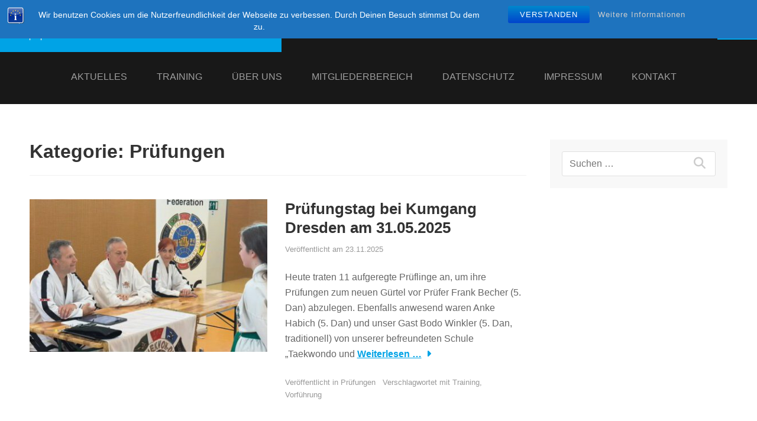

--- FILE ---
content_type: text/html; charset=UTF-8
request_url: https://ssc-kumgang-dresden.de/Thema/pruefungen/
body_size: 74921
content:
        <!DOCTYPE html>
        <html dir="ltr" lang="de" prefix="og: https://ogp.me/ns#">
        
<head>
		<meta charset="UTF-8">
		<meta name="viewport" content="width=device-width, initial-scale=1, minimum-scale=1">
		<link rel="profile" href="http://gmpg.org/xfn/11">
		<title>Prüfungen | Kumgang-Dresden</title>

		<!-- All in One SEO 4.9.3 - aioseo.com -->
	<meta name="robots" content="noindex, max-image-preview:large" />
	<meta name="google-site-verification" content="_W7GSclgvpX3jm9UP2pVs5TiiL4huAiTZPB5ynOuJrw" />
	<link rel="canonical" href="https://ssc-kumgang-dresden.de/Thema/pruefungen/" />
	<link rel="next" href="https://ssc-kumgang-dresden.de/Thema/pruefungen/page/2/" />
	<meta name="generator" content="All in One SEO (AIOSEO) 4.9.3" />
		<script type="application/ld+json" class="aioseo-schema">
			{"@context":"https:\/\/schema.org","@graph":[{"@type":"BreadcrumbList","@id":"https:\/\/ssc-kumgang-dresden.de\/Thema\/pruefungen\/#breadcrumblist","itemListElement":[{"@type":"ListItem","@id":"https:\/\/ssc-kumgang-dresden.de#listItem","position":1,"name":"Home","item":"https:\/\/ssc-kumgang-dresden.de","nextItem":{"@type":"ListItem","@id":"https:\/\/ssc-kumgang-dresden.de\/Thema\/pruefungen\/#listItem","name":"Pr\u00fcfungen"}},{"@type":"ListItem","@id":"https:\/\/ssc-kumgang-dresden.de\/Thema\/pruefungen\/#listItem","position":2,"name":"Pr\u00fcfungen","previousItem":{"@type":"ListItem","@id":"https:\/\/ssc-kumgang-dresden.de#listItem","name":"Home"}}]},{"@type":"CollectionPage","@id":"https:\/\/ssc-kumgang-dresden.de\/Thema\/pruefungen\/#collectionpage","url":"https:\/\/ssc-kumgang-dresden.de\/Thema\/pruefungen\/","name":"Pr\u00fcfungen | Kumgang-Dresden","inLanguage":"de-DE","isPartOf":{"@id":"https:\/\/ssc-kumgang-dresden.de\/#website"},"breadcrumb":{"@id":"https:\/\/ssc-kumgang-dresden.de\/Thema\/pruefungen\/#breadcrumblist"}},{"@type":"Organization","@id":"https:\/\/ssc-kumgang-dresden.de\/#organization","name":"Kumgang-Dresden","description":"Kampfsport ITF-Taekwon-Do in Dresden im SSC \"Hart am Wind\" e.V.","url":"https:\/\/ssc-kumgang-dresden.de\/"},{"@type":"WebSite","@id":"https:\/\/ssc-kumgang-dresden.de\/#website","url":"https:\/\/ssc-kumgang-dresden.de\/","name":"Kumgang-Dresden","description":"Kampfsport ITF-Taekwon-Do in Dresden im SSC \"Hart am Wind\" e.V.","inLanguage":"de-DE","publisher":{"@id":"https:\/\/ssc-kumgang-dresden.de\/#organization"}}]}
		</script>
		<!-- All in One SEO -->

<link rel="alternate" type="application/rss+xml" title="Kumgang-Dresden &raquo; Feed" href="https://ssc-kumgang-dresden.de/feed/" />
<link rel="alternate" type="application/rss+xml" title="Kumgang-Dresden &raquo; Kommentar-Feed" href="https://ssc-kumgang-dresden.de/comments/feed/" />
<link rel="alternate" type="application/rss+xml" title="Kumgang-Dresden &raquo; Prüfungen Kategorie-Feed" href="https://ssc-kumgang-dresden.de/Thema/pruefungen/feed/" />
<style id='wp-img-auto-sizes-contain-inline-css' type='text/css'>
img:is([sizes=auto i],[sizes^="auto," i]){contain-intrinsic-size:3000px 1500px}
/*# sourceURL=wp-img-auto-sizes-contain-inline-css */
</style>
<style id='wp-emoji-styles-inline-css' type='text/css'>

	img.wp-smiley, img.emoji {
		display: inline !important;
		border: none !important;
		box-shadow: none !important;
		height: 1em !important;
		width: 1em !important;
		margin: 0 0.07em !important;
		vertical-align: -0.1em !important;
		background: none !important;
		padding: 0 !important;
	}
/*# sourceURL=wp-emoji-styles-inline-css */
</style>
<style id='wp-block-library-inline-css' type='text/css'>
:root{--wp-block-synced-color:#7a00df;--wp-block-synced-color--rgb:122,0,223;--wp-bound-block-color:var(--wp-block-synced-color);--wp-editor-canvas-background:#ddd;--wp-admin-theme-color:#007cba;--wp-admin-theme-color--rgb:0,124,186;--wp-admin-theme-color-darker-10:#006ba1;--wp-admin-theme-color-darker-10--rgb:0,107,160.5;--wp-admin-theme-color-darker-20:#005a87;--wp-admin-theme-color-darker-20--rgb:0,90,135;--wp-admin-border-width-focus:2px}@media (min-resolution:192dpi){:root{--wp-admin-border-width-focus:1.5px}}.wp-element-button{cursor:pointer}:root .has-very-light-gray-background-color{background-color:#eee}:root .has-very-dark-gray-background-color{background-color:#313131}:root .has-very-light-gray-color{color:#eee}:root .has-very-dark-gray-color{color:#313131}:root .has-vivid-green-cyan-to-vivid-cyan-blue-gradient-background{background:linear-gradient(135deg,#00d084,#0693e3)}:root .has-purple-crush-gradient-background{background:linear-gradient(135deg,#34e2e4,#4721fb 50%,#ab1dfe)}:root .has-hazy-dawn-gradient-background{background:linear-gradient(135deg,#faaca8,#dad0ec)}:root .has-subdued-olive-gradient-background{background:linear-gradient(135deg,#fafae1,#67a671)}:root .has-atomic-cream-gradient-background{background:linear-gradient(135deg,#fdd79a,#004a59)}:root .has-nightshade-gradient-background{background:linear-gradient(135deg,#330968,#31cdcf)}:root .has-midnight-gradient-background{background:linear-gradient(135deg,#020381,#2874fc)}:root{--wp--preset--font-size--normal:16px;--wp--preset--font-size--huge:42px}.has-regular-font-size{font-size:1em}.has-larger-font-size{font-size:2.625em}.has-normal-font-size{font-size:var(--wp--preset--font-size--normal)}.has-huge-font-size{font-size:var(--wp--preset--font-size--huge)}.has-text-align-center{text-align:center}.has-text-align-left{text-align:left}.has-text-align-right{text-align:right}.has-fit-text{white-space:nowrap!important}#end-resizable-editor-section{display:none}.aligncenter{clear:both}.items-justified-left{justify-content:flex-start}.items-justified-center{justify-content:center}.items-justified-right{justify-content:flex-end}.items-justified-space-between{justify-content:space-between}.screen-reader-text{border:0;clip-path:inset(50%);height:1px;margin:-1px;overflow:hidden;padding:0;position:absolute;width:1px;word-wrap:normal!important}.screen-reader-text:focus{background-color:#ddd;clip-path:none;color:#444;display:block;font-size:1em;height:auto;left:5px;line-height:normal;padding:15px 23px 14px;text-decoration:none;top:5px;width:auto;z-index:100000}html :where(.has-border-color){border-style:solid}html :where([style*=border-top-color]){border-top-style:solid}html :where([style*=border-right-color]){border-right-style:solid}html :where([style*=border-bottom-color]){border-bottom-style:solid}html :where([style*=border-left-color]){border-left-style:solid}html :where([style*=border-width]){border-style:solid}html :where([style*=border-top-width]){border-top-style:solid}html :where([style*=border-right-width]){border-right-style:solid}html :where([style*=border-bottom-width]){border-bottom-style:solid}html :where([style*=border-left-width]){border-left-style:solid}html :where(img[class*=wp-image-]){height:auto;max-width:100%}:where(figure){margin:0 0 1em}html :where(.is-position-sticky){--wp-admin--admin-bar--position-offset:var(--wp-admin--admin-bar--height,0px)}@media screen and (max-width:600px){html :where(.is-position-sticky){--wp-admin--admin-bar--position-offset:0px}}

/*# sourceURL=wp-block-library-inline-css */
</style><style id='wp-block-paragraph-inline-css' type='text/css'>
.is-small-text{font-size:.875em}.is-regular-text{font-size:1em}.is-large-text{font-size:2.25em}.is-larger-text{font-size:3em}.has-drop-cap:not(:focus):first-letter{float:left;font-size:8.4em;font-style:normal;font-weight:100;line-height:.68;margin:.05em .1em 0 0;text-transform:uppercase}body.rtl .has-drop-cap:not(:focus):first-letter{float:none;margin-left:.1em}p.has-drop-cap.has-background{overflow:hidden}:root :where(p.has-background){padding:1.25em 2.375em}:where(p.has-text-color:not(.has-link-color)) a{color:inherit}p.has-text-align-left[style*="writing-mode:vertical-lr"],p.has-text-align-right[style*="writing-mode:vertical-rl"]{rotate:180deg}
/*# sourceURL=https://ssc-kumgang-dresden.de/wp-includes/blocks/paragraph/style.min.css */
</style>
<style id='global-styles-inline-css' type='text/css'>
:root{--wp--preset--aspect-ratio--square: 1;--wp--preset--aspect-ratio--4-3: 4/3;--wp--preset--aspect-ratio--3-4: 3/4;--wp--preset--aspect-ratio--3-2: 3/2;--wp--preset--aspect-ratio--2-3: 2/3;--wp--preset--aspect-ratio--16-9: 16/9;--wp--preset--aspect-ratio--9-16: 9/16;--wp--preset--color--black: #111111;--wp--preset--color--cyan-bluish-gray: #abb8c3;--wp--preset--color--white: #ffffff;--wp--preset--color--pale-pink: #f78da7;--wp--preset--color--vivid-red: #cf2e2e;--wp--preset--color--luminous-vivid-orange: #ff6900;--wp--preset--color--luminous-vivid-amber: #fcb900;--wp--preset--color--light-green-cyan: #7bdcb5;--wp--preset--color--vivid-green-cyan: #00d084;--wp--preset--color--pale-cyan-blue: #8ed1fc;--wp--preset--color--vivid-cyan-blue: #0693e3;--wp--preset--color--vivid-purple: #9b51e0;--wp--preset--color--gray: #f4f4f4;--wp--preset--color--blue: 1b8be0;--wp--preset--color--orange: #e7b507;--wp--preset--gradient--vivid-cyan-blue-to-vivid-purple: linear-gradient(135deg,rgb(6,147,227) 0%,rgb(155,81,224) 100%);--wp--preset--gradient--light-green-cyan-to-vivid-green-cyan: linear-gradient(135deg,rgb(122,220,180) 0%,rgb(0,208,130) 100%);--wp--preset--gradient--luminous-vivid-amber-to-luminous-vivid-orange: linear-gradient(135deg,rgb(252,185,0) 0%,rgb(255,105,0) 100%);--wp--preset--gradient--luminous-vivid-orange-to-vivid-red: linear-gradient(135deg,rgb(255,105,0) 0%,rgb(207,46,46) 100%);--wp--preset--gradient--very-light-gray-to-cyan-bluish-gray: linear-gradient(135deg,rgb(238,238,238) 0%,rgb(169,184,195) 100%);--wp--preset--gradient--cool-to-warm-spectrum: linear-gradient(135deg,rgb(74,234,220) 0%,rgb(151,120,209) 20%,rgb(207,42,186) 40%,rgb(238,44,130) 60%,rgb(251,105,98) 80%,rgb(254,248,76) 100%);--wp--preset--gradient--blush-light-purple: linear-gradient(135deg,rgb(255,206,236) 0%,rgb(152,150,240) 100%);--wp--preset--gradient--blush-bordeaux: linear-gradient(135deg,rgb(254,205,165) 0%,rgb(254,45,45) 50%,rgb(107,0,62) 100%);--wp--preset--gradient--luminous-dusk: linear-gradient(135deg,rgb(255,203,112) 0%,rgb(199,81,192) 50%,rgb(65,88,208) 100%);--wp--preset--gradient--pale-ocean: linear-gradient(135deg,rgb(255,245,203) 0%,rgb(182,227,212) 50%,rgb(51,167,181) 100%);--wp--preset--gradient--electric-grass: linear-gradient(135deg,rgb(202,248,128) 0%,rgb(113,206,126) 100%);--wp--preset--gradient--midnight: linear-gradient(135deg,rgb(2,3,129) 0%,rgb(40,116,252) 100%);--wp--preset--font-size--small: 14px;--wp--preset--font-size--medium: 20px;--wp--preset--font-size--large: 42px;--wp--preset--font-size--x-large: 42px;--wp--preset--font-size--normal: 18px;--wp--preset--font-size--huge: 54px;--wp--preset--spacing--20: 0.44rem;--wp--preset--spacing--30: 0.67rem;--wp--preset--spacing--40: 1rem;--wp--preset--spacing--50: 1.5rem;--wp--preset--spacing--60: 2.25rem;--wp--preset--spacing--70: 3.38rem;--wp--preset--spacing--80: 5.06rem;--wp--preset--shadow--natural: 6px 6px 9px rgba(0, 0, 0, 0.2);--wp--preset--shadow--deep: 12px 12px 50px rgba(0, 0, 0, 0.4);--wp--preset--shadow--sharp: 6px 6px 0px rgba(0, 0, 0, 0.2);--wp--preset--shadow--outlined: 6px 6px 0px -3px rgb(255, 255, 255), 6px 6px rgb(0, 0, 0);--wp--preset--shadow--crisp: 6px 6px 0px rgb(0, 0, 0);}:where(.is-layout-flex){gap: 0.5em;}:where(.is-layout-grid){gap: 0.5em;}body .is-layout-flex{display: flex;}.is-layout-flex{flex-wrap: wrap;align-items: center;}.is-layout-flex > :is(*, div){margin: 0;}body .is-layout-grid{display: grid;}.is-layout-grid > :is(*, div){margin: 0;}:where(.wp-block-columns.is-layout-flex){gap: 2em;}:where(.wp-block-columns.is-layout-grid){gap: 2em;}:where(.wp-block-post-template.is-layout-flex){gap: 1.25em;}:where(.wp-block-post-template.is-layout-grid){gap: 1.25em;}.has-black-color{color: var(--wp--preset--color--black) !important;}.has-cyan-bluish-gray-color{color: var(--wp--preset--color--cyan-bluish-gray) !important;}.has-white-color{color: var(--wp--preset--color--white) !important;}.has-pale-pink-color{color: var(--wp--preset--color--pale-pink) !important;}.has-vivid-red-color{color: var(--wp--preset--color--vivid-red) !important;}.has-luminous-vivid-orange-color{color: var(--wp--preset--color--luminous-vivid-orange) !important;}.has-luminous-vivid-amber-color{color: var(--wp--preset--color--luminous-vivid-amber) !important;}.has-light-green-cyan-color{color: var(--wp--preset--color--light-green-cyan) !important;}.has-vivid-green-cyan-color{color: var(--wp--preset--color--vivid-green-cyan) !important;}.has-pale-cyan-blue-color{color: var(--wp--preset--color--pale-cyan-blue) !important;}.has-vivid-cyan-blue-color{color: var(--wp--preset--color--vivid-cyan-blue) !important;}.has-vivid-purple-color{color: var(--wp--preset--color--vivid-purple) !important;}.has-black-background-color{background-color: var(--wp--preset--color--black) !important;}.has-cyan-bluish-gray-background-color{background-color: var(--wp--preset--color--cyan-bluish-gray) !important;}.has-white-background-color{background-color: var(--wp--preset--color--white) !important;}.has-pale-pink-background-color{background-color: var(--wp--preset--color--pale-pink) !important;}.has-vivid-red-background-color{background-color: var(--wp--preset--color--vivid-red) !important;}.has-luminous-vivid-orange-background-color{background-color: var(--wp--preset--color--luminous-vivid-orange) !important;}.has-luminous-vivid-amber-background-color{background-color: var(--wp--preset--color--luminous-vivid-amber) !important;}.has-light-green-cyan-background-color{background-color: var(--wp--preset--color--light-green-cyan) !important;}.has-vivid-green-cyan-background-color{background-color: var(--wp--preset--color--vivid-green-cyan) !important;}.has-pale-cyan-blue-background-color{background-color: var(--wp--preset--color--pale-cyan-blue) !important;}.has-vivid-cyan-blue-background-color{background-color: var(--wp--preset--color--vivid-cyan-blue) !important;}.has-vivid-purple-background-color{background-color: var(--wp--preset--color--vivid-purple) !important;}.has-black-border-color{border-color: var(--wp--preset--color--black) !important;}.has-cyan-bluish-gray-border-color{border-color: var(--wp--preset--color--cyan-bluish-gray) !important;}.has-white-border-color{border-color: var(--wp--preset--color--white) !important;}.has-pale-pink-border-color{border-color: var(--wp--preset--color--pale-pink) !important;}.has-vivid-red-border-color{border-color: var(--wp--preset--color--vivid-red) !important;}.has-luminous-vivid-orange-border-color{border-color: var(--wp--preset--color--luminous-vivid-orange) !important;}.has-luminous-vivid-amber-border-color{border-color: var(--wp--preset--color--luminous-vivid-amber) !important;}.has-light-green-cyan-border-color{border-color: var(--wp--preset--color--light-green-cyan) !important;}.has-vivid-green-cyan-border-color{border-color: var(--wp--preset--color--vivid-green-cyan) !important;}.has-pale-cyan-blue-border-color{border-color: var(--wp--preset--color--pale-cyan-blue) !important;}.has-vivid-cyan-blue-border-color{border-color: var(--wp--preset--color--vivid-cyan-blue) !important;}.has-vivid-purple-border-color{border-color: var(--wp--preset--color--vivid-purple) !important;}.has-vivid-cyan-blue-to-vivid-purple-gradient-background{background: var(--wp--preset--gradient--vivid-cyan-blue-to-vivid-purple) !important;}.has-light-green-cyan-to-vivid-green-cyan-gradient-background{background: var(--wp--preset--gradient--light-green-cyan-to-vivid-green-cyan) !important;}.has-luminous-vivid-amber-to-luminous-vivid-orange-gradient-background{background: var(--wp--preset--gradient--luminous-vivid-amber-to-luminous-vivid-orange) !important;}.has-luminous-vivid-orange-to-vivid-red-gradient-background{background: var(--wp--preset--gradient--luminous-vivid-orange-to-vivid-red) !important;}.has-very-light-gray-to-cyan-bluish-gray-gradient-background{background: var(--wp--preset--gradient--very-light-gray-to-cyan-bluish-gray) !important;}.has-cool-to-warm-spectrum-gradient-background{background: var(--wp--preset--gradient--cool-to-warm-spectrum) !important;}.has-blush-light-purple-gradient-background{background: var(--wp--preset--gradient--blush-light-purple) !important;}.has-blush-bordeaux-gradient-background{background: var(--wp--preset--gradient--blush-bordeaux) !important;}.has-luminous-dusk-gradient-background{background: var(--wp--preset--gradient--luminous-dusk) !important;}.has-pale-ocean-gradient-background{background: var(--wp--preset--gradient--pale-ocean) !important;}.has-electric-grass-gradient-background{background: var(--wp--preset--gradient--electric-grass) !important;}.has-midnight-gradient-background{background: var(--wp--preset--gradient--midnight) !important;}.has-small-font-size{font-size: var(--wp--preset--font-size--small) !important;}.has-medium-font-size{font-size: var(--wp--preset--font-size--medium) !important;}.has-large-font-size{font-size: var(--wp--preset--font-size--large) !important;}.has-x-large-font-size{font-size: var(--wp--preset--font-size--x-large) !important;}
/*# sourceURL=global-styles-inline-css */
</style>

<style id='classic-theme-styles-inline-css' type='text/css'>
/*! This file is auto-generated */
.wp-block-button__link{color:#fff;background-color:#32373c;border-radius:9999px;box-shadow:none;text-decoration:none;padding:calc(.667em + 2px) calc(1.333em + 2px);font-size:1.125em}.wp-block-file__button{background:#32373c;color:#fff;text-decoration:none}
/*# sourceURL=/wp-includes/css/classic-themes.min.css */
</style>
<link rel='stylesheet' id='bst-styles-css' href='https://ssc-kumgang-dresden.de/wp-content/plugins/bst-dsgvo-cookie/includes/css/style.css?ver=6.9' type='text/css' media='all' />
<link rel='stylesheet' id='bst-alert1-css-css' href='https://ssc-kumgang-dresden.de/wp-content/plugins/bst-dsgvo-cookie/includes/css/bst-mesage.css?ver=6.9' type='text/css' media='all' />
<link rel='stylesheet' id='bst-alert2-css-css' href='https://ssc-kumgang-dresden.de/wp-content/plugins/bst-dsgvo-cookie/includes/css/bst-mesage-flat-theme.css?ver=6.9' type='text/css' media='all' />
<link rel='stylesheet' id='contact-form-7-css' href='https://ssc-kumgang-dresden.de/wp-content/plugins/contact-form-7/includes/css/styles.css?ver=6.1.4' type='text/css' media='all' />
<link rel='stylesheet' id='ppress-frontend-css' href='https://ssc-kumgang-dresden.de/wp-content/plugins/wp-user-avatar/assets/css/frontend.min.css?ver=4.16.8' type='text/css' media='all' />
<link rel='stylesheet' id='ppress-flatpickr-css' href='https://ssc-kumgang-dresden.de/wp-content/plugins/wp-user-avatar/assets/flatpickr/flatpickr.min.css?ver=4.16.8' type='text/css' media='all' />
<link rel='stylesheet' id='ppress-select2-css' href='https://ssc-kumgang-dresden.de/wp-content/plugins/wp-user-avatar/assets/select2/select2.min.css?ver=6.9' type='text/css' media='all' />
<link rel='stylesheet' id='sidr-dark-css' href='https://ssc-kumgang-dresden.de/wp-content/themes/fabulous-fluid/css/jquery.sidr.dark.min.css?ver=2.1.0' type='text/css' media='all' />
<link rel='stylesheet' id='font-awesome-css' href='https://ssc-kumgang-dresden.de/wp-content/themes/fabulous-fluid/css/font-awesome/css/all.min.css?ver=6.4.2' type='text/css' media='all' />
<link rel='stylesheet' id='fabulous-fluid-fonts-css' href='https://ssc-kumgang-dresden.de/wp-content/fonts/976b5a568b3fb25f60bf9e6d2935df47.css?ver=1.0.0' type='text/css' media='all' />
<link rel='stylesheet' id='fabulous-fluid-style-css' href='https://ssc-kumgang-dresden.de/wp-content/themes/fabulous-fluid/style.css?ver=6.9' type='text/css' media='all' />
<link rel='stylesheet' id='fabulous-fluid-block-style-css' href='https://ssc-kumgang-dresden.de/wp-content/themes/fabulous-fluid/css/blocks.css?ver=20251217-155135' type='text/css' media='all' />
<link rel='stylesheet' id='wpforo-widgets-css' href='https://ssc-kumgang-dresden.de/wp-content/plugins/wpforo/themes/2022/widgets.css?ver=2.4.13' type='text/css' media='all' />
<link rel='stylesheet' id='wp-members-css' href='https://ssc-kumgang-dresden.de/wp-content/plugins/wp-members/assets/css/forms/generic-no-float.min.css?ver=3.5.5.1' type='text/css' media='all' />
<link rel='stylesheet' id='wpforo-dynamic-style-css' href='https://ssc-kumgang-dresden.de/wp-content/uploads/wpforo/assets/colors.css?ver=2.4.13.a5584ad99baa1460b6084468f1b02934' type='text/css' media='all' />
<script type="text/javascript" src="https://ssc-kumgang-dresden.de/wp-includes/js/jquery/jquery.min.js?ver=3.7.1" id="jquery-core-js"></script>
<script type="text/javascript" src="https://ssc-kumgang-dresden.de/wp-includes/js/jquery/jquery-migrate.min.js?ver=3.4.1" id="jquery-migrate-js"></script>
<script type="text/javascript" src="https://ssc-kumgang-dresden.de/wp-content/plugins/wp-user-avatar/assets/flatpickr/flatpickr.min.js?ver=4.16.8" id="ppress-flatpickr-js"></script>
<script type="text/javascript" src="https://ssc-kumgang-dresden.de/wp-content/plugins/wp-user-avatar/assets/select2/select2.min.js?ver=4.16.8" id="ppress-select2-js"></script>
<link rel="https://api.w.org/" href="https://ssc-kumgang-dresden.de/wp-json/" /><link rel="alternate" title="JSON" type="application/json" href="https://ssc-kumgang-dresden.de/wp-json/wp/v2/categories/12" /><link rel="EditURI" type="application/rsd+xml" title="RSD" href="https://ssc-kumgang-dresden.de/xmlrpc.php?rsd" />
<meta name="generator" content="WordPress 6.9" />
<link rel="icon" href="https://ssc-kumgang-dresden.de/wp-content/uploads/2017/05/cropped-Logo-Kumgang-32x32.jpg" sizes="32x32" />
<link rel="icon" href="https://ssc-kumgang-dresden.de/wp-content/uploads/2017/05/cropped-Logo-Kumgang-192x192.jpg" sizes="192x192" />
<link rel="apple-touch-icon" href="https://ssc-kumgang-dresden.de/wp-content/uploads/2017/05/cropped-Logo-Kumgang-180x180.jpg" />
<meta name="msapplication-TileImage" content="https://ssc-kumgang-dresden.de/wp-content/uploads/2017/05/cropped-Logo-Kumgang-270x270.jpg" />
</head>

<body class="archive category category-pruefungen category-12 wp-embed-responsive wp-theme-fabulous-fluid hfeed right-sidebar wpf-default wpft- wpf-guest wpfu-group-4 wpf-theme-2022 wpf-is_standalone-0 wpf-boardid-0 is_wpforo_page-0 is_wpforo_url-0 is_wpforo_shortcode_page-0">


			<div id="page" class="hfeed site">
		<a class="skip-link screen-reader-text" href="#content">Zum Inhalt springen</a>
				<header id="masthead" class="site-header" role="banner">
			<div class="wrapper">
				<div class="site-branding">
				<div class="header-site-details">
						<p class="site-title"><a href="https://ssc-kumgang-dresden.de/" rel="home">Kumgang-Dresden</a></p>
						<p class="site-description">Kampfsport ITF-Taekwon-Do in Dresden im SSC &quot;Hart am Wind&quot; e.V.</p>
				</div><!-- .site-details -->
				</div><!-- .site-branding -->
				<div id="mobile-header">
		    <a id="responsive-menu-button" href="#sidr-main"><span class="mobile-menu-text screen-reader-text">Menü</span></a>
		</div>
					<nav id="site-navigation" class="main-navigation" role="navigation">
				<div class="menu-hauptmenue-container"><ul id="primary-menu" class="menu"><li id="menu-item-987" class="menu-item menu-item-type-post_type menu-item-object-page menu-item-has-children menu-item-987"><a href="https://ssc-kumgang-dresden.de/aktuelles/">Aktuelles</a>
<ul class="sub-menu">
	<li id="menu-item-46" class="menu-item menu-item-type-post_type menu-item-object-page current_page_parent menu-item-46"><a href="https://ssc-kumgang-dresden.de/aktuelle-informationen/">Neuigkeiten</a></li>
	<li id="menu-item-962" class="menu-item menu-item-type-post_type menu-item-object-page menu-item-962"><a href="https://ssc-kumgang-dresden.de/wir-in-den-medien/">Wir in den Medien</a></li>
</ul>
</li>
<li id="menu-item-20" class="menu-item menu-item-type-post_type menu-item-object-page menu-item-has-children menu-item-20"><a href="https://ssc-kumgang-dresden.de/training/">Training</a>
<ul class="sub-menu">
	<li id="menu-item-302" class="menu-item menu-item-type-post_type menu-item-object-page menu-item-302"><a href="https://ssc-kumgang-dresden.de/trainingszeiten-und-orte/">Trainingszeiten und Orte</a></li>
	<li id="menu-item-202" class="menu-item menu-item-type-post_type menu-item-object-page menu-item-202"><a href="https://ssc-kumgang-dresden.de/unsere-trainer/">Unsere Trainer</a></li>
	<li id="menu-item-166" class="menu-item menu-item-type-post_type menu-item-object-page menu-item-166"><a href="https://ssc-kumgang-dresden.de/kindertraining/">Kindertraining</a></li>
	<li id="menu-item-160" class="menu-item menu-item-type-post_type menu-item-object-page menu-item-160"><a href="https://ssc-kumgang-dresden.de/jahresplan/">Jahresplan</a></li>
	<li id="menu-item-329" class="menu-item menu-item-type-post_type menu-item-object-page menu-item-329"><a href="https://ssc-kumgang-dresden.de/kampf-schutzausruestung/">Kampf- Schutzausrüstung</a></li>
	<li id="menu-item-605" class="menu-item menu-item-type-post_type menu-item-object-page menu-item-605"><a href="https://ssc-kumgang-dresden.de/trainingsimpressionen/">Trainingsimpressionen</a></li>
	<li id="menu-item-439" class="menu-item menu-item-type-post_type menu-item-object-page menu-item-439"><a href="https://ssc-kumgang-dresden.de/yopchagi-fotos/">yopchagi – Fotos</a></li>
</ul>
</li>
<li id="menu-item-16" class="menu-item menu-item-type-post_type menu-item-object-page menu-item-has-children menu-item-16"><a href="https://ssc-kumgang-dresden.de/ueber-uns/">Über uns</a>
<ul class="sub-menu">
	<li id="menu-item-25" class="menu-item menu-item-type-post_type menu-item-object-page menu-item-25"><a href="https://ssc-kumgang-dresden.de/kumgang-dresden-bedeutung-und-geschichte/">Geschichte Kumgang-Dresden</a></li>
	<li id="menu-item-566" class="menu-item menu-item-type-post_type menu-item-object-page menu-item-566"><a href="https://ssc-kumgang-dresden.de/geschichte-des-taekwon-do/">Geschichte des Taekwon-Do</a></li>
	<li id="menu-item-178" class="menu-item menu-item-type-post_type menu-item-object-page menu-item-has-children menu-item-178"><a href="https://ssc-kumgang-dresden.de/aspekte-des-taekwon-do/">Aspekte des Taekwon-Do</a>
	<ul class="sub-menu">
		<li id="menu-item-516" class="menu-item menu-item-type-post_type menu-item-object-page menu-item-516"><a href="https://ssc-kumgang-dresden.de/charakterschulung/">Charakterschulung</a></li>
		<li id="menu-item-514" class="menu-item menu-item-type-post_type menu-item-object-page menu-item-514"><a href="https://ssc-kumgang-dresden.de/gesundheit/">Gesundheit</a></li>
		<li id="menu-item-515" class="menu-item menu-item-type-post_type menu-item-object-page menu-item-515"><a href="https://ssc-kumgang-dresden.de/koerperertuechtigung/">Körperertüchtigung (Fitness)</a></li>
		<li id="menu-item-1365" class="menu-item menu-item-type-post_type menu-item-object-page menu-item-1365"><a href="https://ssc-kumgang-dresden.de/selbstverteigung-hosin-sul/">Selbstverteigung (hosin sul)</a></li>
		<li id="menu-item-513" class="menu-item menu-item-type-post_type menu-item-object-page menu-item-513"><a href="https://ssc-kumgang-dresden.de/philosophie/">Philosophie</a></li>
		<li id="menu-item-512" class="menu-item menu-item-type-post_type menu-item-object-page menu-item-512"><a href="https://ssc-kumgang-dresden.de/tradition/">Tradition</a></li>
	</ul>
</li>
	<li id="menu-item-177" class="menu-item menu-item-type-post_type menu-item-object-page menu-item-has-children menu-item-177"><a href="https://ssc-kumgang-dresden.de/bedeutung-des-taekwon-do/">Bedeutung des Taekwon-Do</a>
	<ul class="sub-menu">
		<li id="menu-item-507" class="menu-item menu-item-type-post_type menu-item-object-page menu-item-507"><a href="https://ssc-kumgang-dresden.de/grundschule-gibon-yonsup/">Grundschule (Gibon Yonsup)</a></li>
		<li id="menu-item-511" class="menu-item menu-item-type-post_type menu-item-object-page menu-item-511"><a href="https://ssc-kumgang-dresden.de/uebungsformen-tul/">Übungsformen (TuL)</a></li>
		<li id="menu-item-510" class="menu-item menu-item-type-post_type menu-item-object-page menu-item-510"><a href="https://ssc-kumgang-dresden.de/sparring-partnertraining-matsogi/">Sparring-Partnertraining (Matsogi)</a></li>
		<li id="menu-item-509" class="menu-item menu-item-type-post_type menu-item-object-page menu-item-509"><a href="https://ssc-kumgang-dresden.de/selbstverteigung-hosin-sul/">Selbstverteigung (hosin sul)</a></li>
		<li id="menu-item-508" class="menu-item menu-item-type-post_type menu-item-object-page menu-item-508"><a href="https://ssc-kumgang-dresden.de/bruchtests-kyok-pa/">Bruchtests (Kyok pa)</a></li>
	</ul>
</li>
	<li id="menu-item-183" class="menu-item menu-item-type-post_type menu-item-object-page menu-item-183"><a href="https://ssc-kumgang-dresden.de/system-itf/">System ITF / Gürtelfarben</a></li>
	<li id="menu-item-29" class="menu-item menu-item-type-post_type menu-item-object-page menu-item-29"><a href="https://ssc-kumgang-dresden.de/links/">Links</a></li>
</ul>
</li>
<li id="menu-item-39" class="menu-item menu-item-type-post_type menu-item-object-page menu-item-has-children menu-item-39"><a href="https://ssc-kumgang-dresden.de/mitgliederbereich/">Mitgliederbereich</a>
<ul class="sub-menu">
	<li id="menu-item-61" class="menu-item menu-item-type-post_type menu-item-object-page menu-item-61"><a href="https://ssc-kumgang-dresden.de/zugang-zum-mitgliederbereich/">Zugang zum Mitgliederbereich</a></li>
	<li id="menu-item-62" class="menu-item menu-item-type-post_type menu-item-object-page menu-item-62"><a href="https://ssc-kumgang-dresden.de/marktplatz/">Biete und Suche</a></li>
	<li id="menu-item-90" class="menu-item menu-item-type-post_type menu-item-object-page menu-item-90"><a href="https://ssc-kumgang-dresden.de/impressionen-fotos-und-videos/">Impressionen (Fotos und Videos)</a></li>
	<li id="menu-item-89" class="menu-item menu-item-type-post_type menu-item-object-page menu-item-89"><a href="https://ssc-kumgang-dresden.de/schuelermappe/">Schülermappe</a></li>
	<li id="menu-item-238" class="menu-item menu-item-type-post_type menu-item-object-page menu-item-238"><a href="https://ssc-kumgang-dresden.de/formulare-regeln-satzung/">Formulare, Regeln, Satzung, …</a></li>
	<li id="menu-item-121" class="menu-item menu-item-type-post_type menu-item-object-page menu-item-121"><a href="https://ssc-kumgang-dresden.de/verhaltensregeln/">Verhaltensregeln</a></li>
	<li id="menu-item-88" class="menu-item menu-item-type-post_type menu-item-object-page menu-item-88"><a href="https://ssc-kumgang-dresden.de/threema-gruppe/">Threema-Gruppe</a></li>
	<li id="menu-item-448" class="menu-item menu-item-type-post_type menu-item-object-page menu-item-448"><a href="https://ssc-kumgang-dresden.de/whatsapp-gruppe/">WhatsApp-Gruppe</a></li>
</ul>
</li>
<li id="menu-item-10" class="menu-item menu-item-type-post_type menu-item-object-page menu-item-10"><a href="https://ssc-kumgang-dresden.de/datenschutz/">Datenschutz</a></li>
<li id="menu-item-11" class="menu-item menu-item-type-post_type menu-item-object-page menu-item-11"><a href="https://ssc-kumgang-dresden.de/impressum/">Impressum</a></li>
<li id="menu-item-33" class="menu-item menu-item-type-post_type menu-item-object-page menu-item-33"><a href="https://ssc-kumgang-dresden.de/kontakt/">Kontakt</a></li>
</ul></div>			</nav><!-- #site-navigation -->
	    
				<ul class="social-networks">
					<li><a href="javascript:void(0);" class="fa fa-search" id="social-search-anchor"></a></li>
				</ul>
						</div><!-- .wrapper -->
		</header><!-- #masthead -->
		<!-- refreshing cache -->		<div id="content" class="site-content">
			<div id="content-wrapper" class="wrapper">
				<div id="primary" class="content-area">
				<main id="main" class="site-main" role="main">
		
	<header class="page-header">
		<h1 class="page-title">Kategorie: <span>Prüfungen</span></h1>	</header><!-- .page-header -->

	
<article id="post-2095" class="post-2095 post type-post status-publish format-standard has-post-thumbnail hentry category-pruefungen tag-training tag-vorfuehrung excerpt-image-left">

					<figure class="featured-image">
	            	<a rel="bookmark" href="https://ssc-kumgang-dresden.de/2025/11/23/pruefungstag-bei-kumgang-dresden-am-31-05-2025/">
						<img width="420" height="270" src="https://ssc-kumgang-dresden.de/wp-content/uploads/2025/11/2025-01-10-16.16.06-1-420x270.jpg" class="attachment-post-thumbnail size-post-thumbnail wp-post-image" alt="1 Mädchen mit Grüngurt bei der Gürtelprüfung vor den Trainern" decoding="async" fetchpriority="high" />			        </a>
		        </figure>
		   	
	<div class="entry-container">
		<header class="entry-header">
			<h2 class="entry-title"><a href="https://ssc-kumgang-dresden.de/2025/11/23/pruefungstag-bei-kumgang-dresden-am-31-05-2025/" rel="bookmark">Prüfungstag bei Kumgang Dresden am 31.05.2025</a></h2>			<div class="entry-meta">
				<span class="posted-on">Veröffentlicht am <a href="https://ssc-kumgang-dresden.de/2025/11/23/pruefungstag-bei-kumgang-dresden-am-31-05-2025/" rel="bookmark"><time class="entry-date published" datetime="2025-11-23T10:05:58+01:00">23.11.2025</time><time class="updated" datetime="2025-11-23T10:05:59+01:00">23.11.2025</time></a></span><span class="byline"> von <span class="author vcard"><a class="url fn n" href="https://ssc-kumgang-dresden.de/author/svenk001/">Sven.K</a></span></span>			</div><!-- .entry-meta -->
					</header><!-- .entry-header -->

		<div class="entry-summary"><p>Heute traten 11 aufgeregte Prüflinge an, um ihre Prüfungen zum neuen Gürtel vor Prüfer Frank Becher (5. Dan) abzulegen. Ebenfalls anwesend waren Anke Habich (5. Dan) und unser Gast Bodo Winkler (5. Dan, traditionell) von unserer befreundeten Schule &#8222;Taekwondo und <span class="readmore"><a href="https://ssc-kumgang-dresden.de/2025/11/23/pruefungstag-bei-kumgang-dresden-am-31-05-2025/">Weiterlesen …</a></span></p>
</div><!-- .entry-summary -->
		<footer class="entry-footer">
			<span class="cat-links">Veröffentlicht in <a href="https://ssc-kumgang-dresden.de/Thema/pruefungen/" rel="category tag">Prüfungen</a></span><span class="tags-links">Verschlagwortet mit <a href="https://ssc-kumgang-dresden.de/Schlagwort/training/" rel="tag">Training</a>, <a href="https://ssc-kumgang-dresden.de/Schlagwort/vorfuehrung/" rel="tag">Vorführung</a></span>		</footer><!-- .entry-footer -->
	</div><!-- .entry-container -->
</article><!-- #post-## -->

<article id="post-2064" class="post-2064 post type-post status-publish format-standard has-post-thumbnail hentry category-pruefungen excerpt-image-left">

					<figure class="featured-image">
	            	<a rel="bookmark" href="https://ssc-kumgang-dresden.de/2024/11/04/dan-pruefung-in-langenfeld/">
						<img width="420" height="283" src="https://ssc-kumgang-dresden.de/wp-content/uploads/2024/11/2024-10-13-15.39.08-420x283.jpg" class="attachment-post-thumbnail size-post-thumbnail wp-post-image" alt="DAN-Prüfung" decoding="async" />			        </a>
		        </figure>
		   	
	<div class="entry-container">
		<header class="entry-header">
			<h2 class="entry-title"><a href="https://ssc-kumgang-dresden.de/2024/11/04/dan-pruefung-in-langenfeld/" rel="bookmark">Dan-Prüfung in Langenfeld</a></h2>			<div class="entry-meta">
				<span class="posted-on">Veröffentlicht am <a href="https://ssc-kumgang-dresden.de/2024/11/04/dan-pruefung-in-langenfeld/" rel="bookmark"><time class="entry-date published" datetime="2024-11-04T16:56:46+01:00">04.11.2024</time><time class="updated" datetime="2024-11-04T16:58:30+01:00">04.11.2024</time></a></span><span class="byline"> von <span class="author vcard"><a class="url fn n" href="https://ssc-kumgang-dresden.de/author/svenk001/">Sven.K</a></span></span>			</div><!-- .entry-meta -->
					</header><!-- .entry-header -->

		<div class="entry-summary"><p>Am 13.10.2024 fand wieder eine große Dan-Prüfung in Langenfeld, NRW, statt. 20 Teilnehmer:innen waren diesmal angetreten, die Prüfung zum jeweils nächsthöheren Dan-Grad erfolgreich abzulegen. Um jeden einzelnen begutachten zu können, prüften zwei Prüfungskommissionen&nbsp; parallel. Manuela war der Kommission von Rolf <span class="readmore"><a href="https://ssc-kumgang-dresden.de/2024/11/04/dan-pruefung-in-langenfeld/">Weiterlesen …</a></span></p>
</div><!-- .entry-summary -->
		<footer class="entry-footer">
			<span class="cat-links">Veröffentlicht in <a href="https://ssc-kumgang-dresden.de/Thema/pruefungen/" rel="category tag">Prüfungen</a></span>		</footer><!-- .entry-footer -->
	</div><!-- .entry-container -->
</article><!-- #post-## -->

<article id="post-1991" class="post-1991 post type-post status-publish format-standard hentry category-pruefungen excerpt-image-left">

	
	<div class="entry-container">
		<header class="entry-header">
			<h2 class="entry-title"><a href="https://ssc-kumgang-dresden.de/2024/02/24/dan-pruefung-18-02-2024/" rel="bookmark">Dan-Prüfung 18.02.2024</a></h2>			<div class="entry-meta">
				<span class="posted-on">Veröffentlicht am <a href="https://ssc-kumgang-dresden.de/2024/02/24/dan-pruefung-18-02-2024/" rel="bookmark"><time class="entry-date published" datetime="2024-02-24T09:48:12+01:00">24.02.2024</time><time class="updated" datetime="2024-02-24T09:54:37+01:00">24.02.2024</time></a></span><span class="byline"> von <span class="author vcard"><a class="url fn n" href="https://ssc-kumgang-dresden.de/author/svenk001/">Sven.K</a></span></span>			</div><!-- .entry-meta -->
					</header><!-- .entry-header -->

		<div class="entry-summary"><p>Voller Stolz und Freude gratulieren wir Svea zur bestandenen Schwarzgurt-Prüfung! Die Prüfungskommission in Dortmund bildeten Großmeister Rolf Becking (IX. Dan), Meister Anna Ghadir (VII. Dan) und Sirko Krause (VI. Dan). Mit 5 Jahren fing Svea an im Kindertraining, bei dem&nbsp;sie <span class="readmore"><a href="https://ssc-kumgang-dresden.de/2024/02/24/dan-pruefung-18-02-2024/">Weiterlesen …</a></span></p>
</div><!-- .entry-summary -->
		<footer class="entry-footer">
			<span class="cat-links">Veröffentlicht in <a href="https://ssc-kumgang-dresden.de/Thema/pruefungen/" rel="category tag">Prüfungen</a></span>		</footer><!-- .entry-footer -->
	</div><!-- .entry-container -->
</article><!-- #post-## -->

<article id="post-1920" class="post-1920 post type-post status-publish format-standard has-post-thumbnail hentry category-allgemein category-pruefungen excerpt-image-left">

					<figure class="featured-image">
	            	<a rel="bookmark" href="https://ssc-kumgang-dresden.de/2023/11/26/dan-pruefung-2023-in-arnsberg-anke-v-dan-frank-v-dan-johanna-iii-dan/">
						<img width="420" height="283" src="https://ssc-kumgang-dresden.de/wp-content/uploads/2023/11/IMG-20231116-WA0007-420x283.jpg" class="attachment-post-thumbnail size-post-thumbnail wp-post-image" alt="Dan-Prüfung 2023 in Arnsberg: Anke V.Dan, Frank V.Dan, Johanna III.Dan" decoding="async" srcset="https://ssc-kumgang-dresden.de/wp-content/uploads/2023/11/IMG-20231116-WA0007-420x283.jpg 420w, https://ssc-kumgang-dresden.de/wp-content/uploads/2023/11/IMG-20231116-WA0007-840x565.jpg 840w" sizes="(max-width: 420px) 100vw, 420px" />			        </a>
		        </figure>
		   	
	<div class="entry-container">
		<header class="entry-header">
			<h2 class="entry-title"><a href="https://ssc-kumgang-dresden.de/2023/11/26/dan-pruefung-2023-in-arnsberg-anke-v-dan-frank-v-dan-johanna-iii-dan/" rel="bookmark">Dan-Prüfung 2023 in Arnsberg: Anke V.Dan, Frank V.Dan, Johanna III.Dan</a></h2>			<div class="entry-meta">
				<span class="posted-on">Veröffentlicht am <a href="https://ssc-kumgang-dresden.de/2023/11/26/dan-pruefung-2023-in-arnsberg-anke-v-dan-frank-v-dan-johanna-iii-dan/" rel="bookmark"><time class="entry-date published" datetime="2023-11-26T16:17:24+01:00">26.11.2023</time><time class="updated" datetime="2023-11-26T16:26:44+01:00">26.11.2023</time></a></span><span class="byline"> von <span class="author vcard"><a class="url fn n" href="https://ssc-kumgang-dresden.de/author/svenk001/">Sven.K</a></span></span>			</div><!-- .entry-meta -->
					</header><!-- .entry-header -->

		<div class="entry-summary"><p>„Wer immer tut, was er schon kann, bleibt immer das, was er schon ist.“Damit sich unser Verein immer weiter entwickelt, stellen sich auch unsere Trainer und Schwarzgurteimmer wieder persönlichen Herausforderungen. Nach monatelanger intensiver Vorbereitungszeitfuhren Anke, Frank und Johanna am 29.10.2023 <span class="readmore"><a href="https://ssc-kumgang-dresden.de/2023/11/26/dan-pruefung-2023-in-arnsberg-anke-v-dan-frank-v-dan-johanna-iii-dan/">Weiterlesen …</a></span></p>
</div><!-- .entry-summary -->
		<footer class="entry-footer">
			<span class="cat-links">Veröffentlicht in <a href="https://ssc-kumgang-dresden.de/Thema/allgemein/" rel="category tag">allgemein</a>, <a href="https://ssc-kumgang-dresden.de/Thema/pruefungen/" rel="category tag">Prüfungen</a></span>		</footer><!-- .entry-footer -->
	</div><!-- .entry-container -->
</article><!-- #post-## -->

<article id="post-1785" class="post-1785 post type-post status-publish format-standard has-post-thumbnail hentry category-pruefungen excerpt-image-left">

					<figure class="featured-image">
	            	<a rel="bookmark" href="https://ssc-kumgang-dresden.de/2022/07/23/dan-pruefung-am-10-07-2022/">
						<img width="420" height="283" src="https://ssc-kumgang-dresden.de/wp-content/uploads/2022/07/DAN-Pruefung-2022-07-10-420x283.jpg" class="attachment-post-thumbnail size-post-thumbnail wp-post-image" alt="DAN-Prüfung am 10.07.2022" decoding="async" loading="lazy" srcset="https://ssc-kumgang-dresden.de/wp-content/uploads/2022/07/DAN-Pruefung-2022-07-10-420x283.jpg 420w, https://ssc-kumgang-dresden.de/wp-content/uploads/2022/07/DAN-Pruefung-2022-07-10-840x565.jpg 840w" sizes="auto, (max-width: 420px) 100vw, 420px" />			        </a>
		        </figure>
		   	
	<div class="entry-container">
		<header class="entry-header">
			<h2 class="entry-title"><a href="https://ssc-kumgang-dresden.de/2022/07/23/dan-pruefung-am-10-07-2022/" rel="bookmark">DAN-Prüfung am 10.07.2022</a></h2>			<div class="entry-meta">
				<span class="posted-on">Veröffentlicht am <a href="https://ssc-kumgang-dresden.de/2022/07/23/dan-pruefung-am-10-07-2022/" rel="bookmark"><time class="entry-date published" datetime="2022-07-23T10:06:10+02:00">23.07.2022</time><time class="updated" datetime="2022-07-23T10:06:13+02:00">23.07.2022</time></a></span><span class="byline"> von <span class="author vcard"><a class="url fn n" href="https://ssc-kumgang-dresden.de/author/svenk001/">Sven.K</a></span></span>			</div><!-- .entry-meta -->
					</header><!-- .entry-header -->

		<div class="entry-summary"><p>Am 10.07.2022 fand eine für uns erfolgreiche DAN-Prüfung statt. Unsere Kampfsportschule Kumgang Dresden hat mit Manuela und Kilian zwei neue DAN-Träger bekommen. Damit sind sie die Nummer 9 und 10 unserer Schule. Herzlichen Glückwunsch!</p>
</div><!-- .entry-summary -->
		<footer class="entry-footer">
			<span class="cat-links">Veröffentlicht in <a href="https://ssc-kumgang-dresden.de/Thema/pruefungen/" rel="category tag">Prüfungen</a></span>		</footer><!-- .entry-footer -->
	</div><!-- .entry-container -->
</article><!-- #post-## -->

<article id="post-1453" class="post-1453 post type-post status-publish format-standard has-post-thumbnail hentry category-pruefungen category-uncategorized excerpt-image-left">

					<figure class="featured-image">
	            	<a rel="bookmark" href="https://ssc-kumgang-dresden.de/2020/03/18/im-maerz-wirds-bunt-kinder-farbgurtpruefung-bei-kumgang/">
						<img width="420" height="283" src="https://ssc-kumgang-dresden.de/wp-content/uploads/2020/03/Gürtelprüfung-02.03.2020-4-420x283.jpg" class="attachment-post-thumbnail size-post-thumbnail wp-post-image" alt="Gürtelprüfung am 02.03.2020" decoding="async" loading="lazy" srcset="https://ssc-kumgang-dresden.de/wp-content/uploads/2020/03/Gürtelprüfung-02.03.2020-4-420x283.jpg 420w, https://ssc-kumgang-dresden.de/wp-content/uploads/2020/03/Gürtelprüfung-02.03.2020-4-840x565.jpg 840w" sizes="auto, (max-width: 420px) 100vw, 420px" />			        </a>
		        </figure>
		   	
	<div class="entry-container">
		<header class="entry-header">
			<h2 class="entry-title"><a href="https://ssc-kumgang-dresden.de/2020/03/18/im-maerz-wirds-bunt-kinder-farbgurtpruefung-bei-kumgang/" rel="bookmark">Im März wird&#8217;s bunt: Kinder-Farbgurtprüfung bei Kumgang</a></h2>			<div class="entry-meta">
				<span class="posted-on">Veröffentlicht am <a href="https://ssc-kumgang-dresden.de/2020/03/18/im-maerz-wirds-bunt-kinder-farbgurtpruefung-bei-kumgang/" rel="bookmark"><time class="entry-date published" datetime="2020-03-18T07:56:47+01:00">18.03.2020</time><time class="updated" datetime="2020-03-18T07:56:51+01:00">18.03.2020</time></a></span><span class="byline"> von <span class="author vcard"><a class="url fn n" href="https://ssc-kumgang-dresden.de/author/svenk001/">Sven.K</a></span></span>			</div><!-- .entry-meta -->
					</header><!-- .entry-header -->

		<div class="entry-summary"><p>Gleich sechs Kinder von 7 bis 12 Jahren stellten sich heute dem fachkundigem Urteil von Frank Becher (IV.Dan). Vier von ihnen haben damit das offizielle Kids-Programm erfolgreich absolviert und so war diese nach den Kids-Prüfungen nun die erste &#8222;richtige&#8220; Gürtelprüfung. Manch einer war suuuper aufgeregt, manch anderer <span class="readmore"><a href="https://ssc-kumgang-dresden.de/2020/03/18/im-maerz-wirds-bunt-kinder-farbgurtpruefung-bei-kumgang/">Weiterlesen …</a></span></p>
</div><!-- .entry-summary -->
		<footer class="entry-footer">
			<span class="cat-links">Veröffentlicht in <a href="https://ssc-kumgang-dresden.de/Thema/pruefungen/" rel="category tag">Prüfungen</a>, <a href="https://ssc-kumgang-dresden.de/Thema/uncategorized/" rel="category tag">Uncategorized</a></span>		</footer><!-- .entry-footer -->
	</div><!-- .entry-container -->
</article><!-- #post-## -->

<article id="post-1312" class="post-1312 post type-post status-publish format-standard has-post-thumbnail hentry category-kindertraining category-pruefungen category-training tag-trainingslager excerpt-image-left">

					<figure class="featured-image">
	            	<a rel="bookmark" href="https://ssc-kumgang-dresden.de/2019/06/29/trainingslager-2019/">
						<img width="420" height="283" src="https://ssc-kumgang-dresden.de/wp-content/uploads/2019/06/Trainingslager-2019-05-420x283.jpg" class="attachment-post-thumbnail size-post-thumbnail wp-post-image" alt="" decoding="async" loading="lazy" srcset="https://ssc-kumgang-dresden.de/wp-content/uploads/2019/06/Trainingslager-2019-05-420x283.jpg 420w, https://ssc-kumgang-dresden.de/wp-content/uploads/2019/06/Trainingslager-2019-05-840x565.jpg 840w" sizes="auto, (max-width: 420px) 100vw, 420px" />			        </a>
		        </figure>
		   	
	<div class="entry-container">
		<header class="entry-header">
			<h2 class="entry-title"><a href="https://ssc-kumgang-dresden.de/2019/06/29/trainingslager-2019/" rel="bookmark">Trainingslager 2019</a></h2>			<div class="entry-meta">
				<span class="posted-on">Veröffentlicht am <a href="https://ssc-kumgang-dresden.de/2019/06/29/trainingslager-2019/" rel="bookmark"><time class="entry-date published" datetime="2019-06-29T19:17:18+02:00">29.06.2019</time><time class="updated" datetime="2019-08-28T20:24:25+02:00">28.08.2019</time></a></span><span class="byline"> von <span class="author vcard"><a class="url fn n" href="https://ssc-kumgang-dresden.de/author/svenk001/">Sven.K</a></span></span>			</div><!-- .entry-meta -->
					</header><!-- .entry-header -->

		<div class="entry-summary"><p>Alljährlich fiebern unsere Mitglieder schon dem Trainingslager-Wochenende in der sächsischen Schweiz entgegen. Vom 21. bis 23. Juni war es endlich wieder soweit: drei Tage Intensiv- Taekwon-Do- Training bei idealem Wetter. 23&nbsp;Kinder, Jugendliche und Erwachsene starteten&nbsp;am Freitag Nachmittag direkt in die <span class="readmore"><a href="https://ssc-kumgang-dresden.de/2019/06/29/trainingslager-2019/">Weiterlesen …</a></span></p>
</div><!-- .entry-summary -->
		<footer class="entry-footer">
			<span class="cat-links">Veröffentlicht in <a href="https://ssc-kumgang-dresden.de/Thema/kindertraining/" rel="category tag">Kindertraining</a>, <a href="https://ssc-kumgang-dresden.de/Thema/pruefungen/" rel="category tag">Prüfungen</a>, <a href="https://ssc-kumgang-dresden.de/Thema/training/" rel="category tag">Training</a></span><span class="tags-links">Verschlagwortet mit <a href="https://ssc-kumgang-dresden.de/Schlagwort/trainingslager/" rel="tag">Trainingslager</a></span>		</footer><!-- .entry-footer -->
	</div><!-- .entry-container -->
</article><!-- #post-## -->

<article id="post-1108" class="post-1108 post type-post status-publish format-standard hentry category-pruefungen excerpt-image-left">

	
	<div class="entry-container">
		<header class="entry-header">
			<h2 class="entry-title"><a href="https://ssc-kumgang-dresden.de/2018/12/21/01-12-2018-wm-kader-auswahltraining-cora-hat-es-erneut-geschafft/" rel="bookmark">01.12.2018 WM-Kader-Auswahltraining &#8211; Cora hat es erneut geschafft!!!</a></h2>			<div class="entry-meta">
				<span class="posted-on">Veröffentlicht am <a href="https://ssc-kumgang-dresden.de/2018/12/21/01-12-2018-wm-kader-auswahltraining-cora-hat-es-erneut-geschafft/" rel="bookmark"><time class="entry-date published" datetime="2018-12-21T15:09:52+01:00">21.12.2018</time><time class="updated" datetime="2018-12-22T16:37:51+01:00">22.12.2018</time></a></span><span class="byline"> von <span class="author vcard"><a class="url fn n" href="https://ssc-kumgang-dresden.de/author/svenk001/">Sven.K</a></span></span>			</div><!-- .entry-meta -->
					</header><!-- .entry-header -->

		<div class="entry-summary"><p>Am ersten Adventswochenende fand in Nordrhein Westfalen das Auswahltraining der ITF-D Nationalmannschaft zur Weltmeisterschaft im April in Inzell statt &#8211; und gleich vorweg &#8211; unsere Cora ist mit&nbsp;gleich 6 Starts bei der WM dabei!!! Newcomer sowie Europa- und Weltmeister aus <span class="readmore"><a href="https://ssc-kumgang-dresden.de/2018/12/21/01-12-2018-wm-kader-auswahltraining-cora-hat-es-erneut-geschafft/">Weiterlesen …</a></span></p>
</div><!-- .entry-summary -->
		<footer class="entry-footer">
			<span class="cat-links">Veröffentlicht in <a href="https://ssc-kumgang-dresden.de/Thema/pruefungen/" rel="category tag">Prüfungen</a></span>		</footer><!-- .entry-footer -->
	</div><!-- .entry-container -->
</article><!-- #post-## -->

<article id="post-1105" class="post-1105 post type-post status-publish format-standard hentry category-pruefungen excerpt-image-left">

	
	<div class="entry-container">
		<header class="entry-header">
			<h2 class="entry-title"><a href="https://ssc-kumgang-dresden.de/2018/12/21/24-25-11-2018-iuc-miesbach/" rel="bookmark">24./25.11.2018 &#8211; IUC Miesbach</a></h2>			<div class="entry-meta">
				<span class="posted-on">Veröffentlicht am <a href="https://ssc-kumgang-dresden.de/2018/12/21/24-25-11-2018-iuc-miesbach/" rel="bookmark"><time class="entry-date published" datetime="2018-12-21T15:06:07+01:00">21.12.2018</time><time class="updated" datetime="2018-12-22T16:38:37+01:00">22.12.2018</time></a></span><span class="byline"> von <span class="author vcard"><a class="url fn n" href="https://ssc-kumgang-dresden.de/author/svenk001/">Sven.K</a></span></span>			</div><!-- .entry-meta -->
					</header><!-- .entry-header -->

		<div class="entry-summary"><p>Unsere Trainer Anke und Frank waren am Wochenende vom 23.-25. November zum internationalen Kampfrichter-Seminar in Miesbach (Bayern) unterwegs. Gemeinsam mit zirka 140 Teilnehmern aus 30 Nationen wurden&nbsp;unter Leitung von Meister Alberto Katz (Argentinien), Vorsitzender des&nbsp;ITF Umpire Committee und Meister Kurt <span class="readmore"><a href="https://ssc-kumgang-dresden.de/2018/12/21/24-25-11-2018-iuc-miesbach/">Weiterlesen …</a></span></p>
</div><!-- .entry-summary -->
		<footer class="entry-footer">
			<span class="cat-links">Veröffentlicht in <a href="https://ssc-kumgang-dresden.de/Thema/pruefungen/" rel="category tag">Prüfungen</a></span>		</footer><!-- .entry-footer -->
	</div><!-- .entry-container -->
</article><!-- #post-## -->

<article id="post-875" class="post-875 post type-post status-publish format-standard hentry category-pruefungen excerpt-image-left">

	
	<div class="entry-container">
		<header class="entry-header">
			<h2 class="entry-title"><a href="https://ssc-kumgang-dresden.de/2018/02/26/danpruefung-monheim-am-rhein/" rel="bookmark">Danprüfung Monheim am Rhein</a></h2>			<div class="entry-meta">
				<span class="posted-on">Veröffentlicht am <a href="https://ssc-kumgang-dresden.de/2018/02/26/danpruefung-monheim-am-rhein/" rel="bookmark"><time class="entry-date published" datetime="2018-02-26T07:08:10+01:00">26.02.2018</time><time class="updated" datetime="2018-03-12T17:13:35+01:00">12.03.2018</time></a></span><span class="byline"> von <span class="author vcard"><a class="url fn n" href="https://ssc-kumgang-dresden.de/author/svenk001/">Sven.K</a></span></span>			</div><!-- .entry-meta -->
					</header><!-- .entry-header -->

		<div class="entry-summary"><p>Am Sonntag 18.02.2018 stellten sich Anke Habich und Johanna Reitz der Prüfung zum nächsten Dangrad. Vor den hochgraduierten Prüfern Meister Harry Vones (8. Dan), Meister Brahim Triqui (7. Dan) und Meister Walter Komorowski (7. Dan) zeigten beide ein solides Prüfungsprogramm &#8211; bestehend aus <span class="readmore"><a href="https://ssc-kumgang-dresden.de/2018/02/26/danpruefung-monheim-am-rhein/">Weiterlesen …</a></span></p>
</div><!-- .entry-summary -->
		<footer class="entry-footer">
			<span class="cat-links">Veröffentlicht in <a href="https://ssc-kumgang-dresden.de/Thema/pruefungen/" rel="category tag">Prüfungen</a></span>		</footer><!-- .entry-footer -->
	</div><!-- .entry-container -->
</article><!-- #post-## -->

	<div class="main-pagination clear">
		
	<nav class="navigation posts-navigation" aria-label="Beiträge">
		<h2 class="screen-reader-text">Beitragsnavigation</h2>
		<div class="nav-links"><div class="nav-previous"><a href="https://ssc-kumgang-dresden.de/Thema/pruefungen/page/2/" >Ältere Beiträge</a></div></div>
	</nav>	</div><!-- .main-pagination -->
		    </main><!-- #main -->
			    </div><!-- #primary -->
			<div role="complementary" class="widget-area" id="secondary">
		<aside id="search-2" class="widget widget_search">
<form role="search" method="get" class="search-form" action="https://ssc-kumgang-dresden.de/">
	<label>
		<span class="screen-reader-text">Suche nach:</span>
		<input type="search" class="search-field" placeholder="Suchen …" value="" name="s" title="Suche nach:">
	</label>
	<button type="submit" class="search-submit"><span class="screen-reader-text">Suchen</span></button>
</form>
</aside>	</div><!-- .widget-area -->
	    </div><!-- #content-wrapper -->
			    </div><!-- #content -->
			<footer id="colophon" class="site-footer" role="contentinfo">
    	<div id="site-details" class="footer-b">
		<div class="wrapper">
	<div class="site-info">
				<span class="copyright">Copyright &copy; 2026 <a href="https://ssc-kumgang-dresden.de/">Kumgang-Dresden</a> </span><span class="sep">&#8226;</span><span class="theme-name">Fabulous Fluid&nbsp;von</span>&nbsp;<span class="theme-author"><a href="https://catchthemes.com/" target="_blank">Catch Themes</a></span></div>		</div><!-- .wrapper -->
	</div><!-- #site-details.footer-b -->
		</footer><!-- #colophon -->
			</div><!-- #page -->
		
		<div id="social-search-inline" style="display:none;">
			<div class="wrapper">
<form role="search" method="get" class="search-form" action="https://ssc-kumgang-dresden.de/">
	<label>
		<span class="screen-reader-text">Suche nach:</span>
		<input type="search" class="search-field" placeholder="Suchen …" value="" name="s" title="Suche nach:">
	</label>
	<button type="submit" class="search-submit"><span class="screen-reader-text">Suchen</span></button>
</form>

			</div><!-- .wrapper -->
		</div><!-- #social-search-inline --><a href="#masthead" id="scrollup" class="genericon"><span class="screen-reader-text">Nach oben scrollen</span></a><nav id="sidr-main" class="mobile-menu sidr right" role="navigation"><ul id="header-left-nav" class="menu"><li class="menu-item menu-item-type-post_type menu-item-object-page menu-item-has-children menu-item-987"><a href="https://ssc-kumgang-dresden.de/aktuelles/">Aktuelles</a>
<ul class="sub-menu">
	<li class="menu-item menu-item-type-post_type menu-item-object-page current_page_parent menu-item-46"><a href="https://ssc-kumgang-dresden.de/aktuelle-informationen/">Neuigkeiten</a></li>
	<li class="menu-item menu-item-type-post_type menu-item-object-page menu-item-962"><a href="https://ssc-kumgang-dresden.de/wir-in-den-medien/">Wir in den Medien</a></li>
</ul>
</li>
<li class="menu-item menu-item-type-post_type menu-item-object-page menu-item-has-children menu-item-20"><a href="https://ssc-kumgang-dresden.de/training/">Training</a>
<ul class="sub-menu">
	<li class="menu-item menu-item-type-post_type menu-item-object-page menu-item-302"><a href="https://ssc-kumgang-dresden.de/trainingszeiten-und-orte/">Trainingszeiten und Orte</a></li>
	<li class="menu-item menu-item-type-post_type menu-item-object-page menu-item-202"><a href="https://ssc-kumgang-dresden.de/unsere-trainer/">Unsere Trainer</a></li>
	<li class="menu-item menu-item-type-post_type menu-item-object-page menu-item-166"><a href="https://ssc-kumgang-dresden.de/kindertraining/">Kindertraining</a></li>
	<li class="menu-item menu-item-type-post_type menu-item-object-page menu-item-160"><a href="https://ssc-kumgang-dresden.de/jahresplan/">Jahresplan</a></li>
	<li class="menu-item menu-item-type-post_type menu-item-object-page menu-item-329"><a href="https://ssc-kumgang-dresden.de/kampf-schutzausruestung/">Kampf- Schutzausrüstung</a></li>
	<li class="menu-item menu-item-type-post_type menu-item-object-page menu-item-605"><a href="https://ssc-kumgang-dresden.de/trainingsimpressionen/">Trainingsimpressionen</a></li>
	<li class="menu-item menu-item-type-post_type menu-item-object-page menu-item-439"><a href="https://ssc-kumgang-dresden.de/yopchagi-fotos/">yopchagi – Fotos</a></li>
</ul>
</li>
<li class="menu-item menu-item-type-post_type menu-item-object-page menu-item-has-children menu-item-16"><a href="https://ssc-kumgang-dresden.de/ueber-uns/">Über uns</a>
<ul class="sub-menu">
	<li class="menu-item menu-item-type-post_type menu-item-object-page menu-item-25"><a href="https://ssc-kumgang-dresden.de/kumgang-dresden-bedeutung-und-geschichte/">Geschichte Kumgang-Dresden</a></li>
	<li class="menu-item menu-item-type-post_type menu-item-object-page menu-item-566"><a href="https://ssc-kumgang-dresden.de/geschichte-des-taekwon-do/">Geschichte des Taekwon-Do</a></li>
	<li class="menu-item menu-item-type-post_type menu-item-object-page menu-item-has-children menu-item-178"><a href="https://ssc-kumgang-dresden.de/aspekte-des-taekwon-do/">Aspekte des Taekwon-Do</a>
	<ul class="sub-menu">
		<li class="menu-item menu-item-type-post_type menu-item-object-page menu-item-516"><a href="https://ssc-kumgang-dresden.de/charakterschulung/">Charakterschulung</a></li>
		<li class="menu-item menu-item-type-post_type menu-item-object-page menu-item-514"><a href="https://ssc-kumgang-dresden.de/gesundheit/">Gesundheit</a></li>
		<li class="menu-item menu-item-type-post_type menu-item-object-page menu-item-515"><a href="https://ssc-kumgang-dresden.de/koerperertuechtigung/">Körperertüchtigung (Fitness)</a></li>
		<li class="menu-item menu-item-type-post_type menu-item-object-page menu-item-1365"><a href="https://ssc-kumgang-dresden.de/selbstverteigung-hosin-sul/">Selbstverteigung (hosin sul)</a></li>
		<li class="menu-item menu-item-type-post_type menu-item-object-page menu-item-513"><a href="https://ssc-kumgang-dresden.de/philosophie/">Philosophie</a></li>
		<li class="menu-item menu-item-type-post_type menu-item-object-page menu-item-512"><a href="https://ssc-kumgang-dresden.de/tradition/">Tradition</a></li>
	</ul>
</li>
	<li class="menu-item menu-item-type-post_type menu-item-object-page menu-item-has-children menu-item-177"><a href="https://ssc-kumgang-dresden.de/bedeutung-des-taekwon-do/">Bedeutung des Taekwon-Do</a>
	<ul class="sub-menu">
		<li class="menu-item menu-item-type-post_type menu-item-object-page menu-item-507"><a href="https://ssc-kumgang-dresden.de/grundschule-gibon-yonsup/">Grundschule (Gibon Yonsup)</a></li>
		<li class="menu-item menu-item-type-post_type menu-item-object-page menu-item-511"><a href="https://ssc-kumgang-dresden.de/uebungsformen-tul/">Übungsformen (TuL)</a></li>
		<li class="menu-item menu-item-type-post_type menu-item-object-page menu-item-510"><a href="https://ssc-kumgang-dresden.de/sparring-partnertraining-matsogi/">Sparring-Partnertraining (Matsogi)</a></li>
		<li class="menu-item menu-item-type-post_type menu-item-object-page menu-item-509"><a href="https://ssc-kumgang-dresden.de/selbstverteigung-hosin-sul/">Selbstverteigung (hosin sul)</a></li>
		<li class="menu-item menu-item-type-post_type menu-item-object-page menu-item-508"><a href="https://ssc-kumgang-dresden.de/bruchtests-kyok-pa/">Bruchtests (Kyok pa)</a></li>
	</ul>
</li>
	<li class="menu-item menu-item-type-post_type menu-item-object-page menu-item-183"><a href="https://ssc-kumgang-dresden.de/system-itf/">System ITF / Gürtelfarben</a></li>
	<li class="menu-item menu-item-type-post_type menu-item-object-page menu-item-29"><a href="https://ssc-kumgang-dresden.de/links/">Links</a></li>
</ul>
</li>
<li class="menu-item menu-item-type-post_type menu-item-object-page menu-item-has-children menu-item-39"><a href="https://ssc-kumgang-dresden.de/mitgliederbereich/">Mitgliederbereich</a>
<ul class="sub-menu">
	<li class="menu-item menu-item-type-post_type menu-item-object-page menu-item-61"><a href="https://ssc-kumgang-dresden.de/zugang-zum-mitgliederbereich/">Zugang zum Mitgliederbereich</a></li>
	<li class="menu-item menu-item-type-post_type menu-item-object-page menu-item-62"><a href="https://ssc-kumgang-dresden.de/marktplatz/">Biete und Suche</a></li>
	<li class="menu-item menu-item-type-post_type menu-item-object-page menu-item-90"><a href="https://ssc-kumgang-dresden.de/impressionen-fotos-und-videos/">Impressionen (Fotos und Videos)</a></li>
	<li class="menu-item menu-item-type-post_type menu-item-object-page menu-item-89"><a href="https://ssc-kumgang-dresden.de/schuelermappe/">Schülermappe</a></li>
	<li class="menu-item menu-item-type-post_type menu-item-object-page menu-item-238"><a href="https://ssc-kumgang-dresden.de/formulare-regeln-satzung/">Formulare, Regeln, Satzung, …</a></li>
	<li class="menu-item menu-item-type-post_type menu-item-object-page menu-item-121"><a href="https://ssc-kumgang-dresden.de/verhaltensregeln/">Verhaltensregeln</a></li>
	<li class="menu-item menu-item-type-post_type menu-item-object-page menu-item-88"><a href="https://ssc-kumgang-dresden.de/threema-gruppe/">Threema-Gruppe</a></li>
	<li class="menu-item menu-item-type-post_type menu-item-object-page menu-item-448"><a href="https://ssc-kumgang-dresden.de/whatsapp-gruppe/">WhatsApp-Gruppe</a></li>
</ul>
</li>
<li class="menu-item menu-item-type-post_type menu-item-object-page menu-item-10"><a href="https://ssc-kumgang-dresden.de/datenschutz/">Datenschutz</a></li>
<li class="menu-item menu-item-type-post_type menu-item-object-page menu-item-11"><a href="https://ssc-kumgang-dresden.de/impressum/">Impressum</a></li>
<li class="menu-item menu-item-type-post_type menu-item-object-page menu-item-33"><a href="https://ssc-kumgang-dresden.de/kontakt/">Kontakt</a></li>
</ul></nav><!-- #sidr-main --><script type="speculationrules">
{"prefetch":[{"source":"document","where":{"and":[{"href_matches":"/*"},{"not":{"href_matches":["/wp-*.php","/wp-admin/*","/wp-content/uploads/*","/wp-content/*","/wp-content/plugins/*","/wp-content/themes/fabulous-fluid/*","/*\\?(.+)"]}},{"not":{"selector_matches":"a[rel~=\"nofollow\"]"}},{"not":{"selector_matches":".no-prefetch, .no-prefetch a"}}]},"eagerness":"conservative"}]}
</script>
       
				<div id="BSTDSGVOCookiInfo" style="display:none">
			<div style="font-size:28px;margin-top:0px;margin-bottom:5px;padding-top:0px;">Hinweispflicht zu Cookies</div>
			<p style="font-size:14px;line-height:18px;margin-bottom:5px">Webseitenbetreiber müssen, um Ihre Webseiten DSGVO konform zu publizieren, ihre Besucher auf die Verwendung von Cookies hinweisen und darüber informieren, dass bei weiterem Besuch der Webseite von der Einwilligung des Nutzers 
in die Verwendung von Cookies ausgegangen wird.</p>
<P style="font-size:14px;font-weight:bold;line-height:18px;margin-bottom:20px">Der eingeblendete Hinweis Banner dient dieser Informationspflicht.</p>
<P style="font-size:14px;font-weight:normal;line-height:18px;margin-bottom:20px">Sie können das Setzen von Cookies in Ihren Browser Einstellungen allgemein oder für bestimmte Webseiten verhindern. 
Eine Anleitung zum Blockieren von Cookies finden Sie 
<a class="bst-popup-link" title="Cookies blockieren, deaktivieren und löschen" href="https://bst.software/aktuelles/cookies-blockieren-deaktivieren-und-loeschen-browser-einstellungen/" target="_blank" rel="nofollow">
hier.</a></p>

<div class="bst-copyright" style="font-size:12px;line-height:14px"><span class="bst-copyright-span1">
WordPress Plugin Entwicklung von </span><a class="bst-popup-link" title="Offizielle Pluginseite besuchen" href="https://bst.software/aktuelles/dsgvo-cookie-hinweis-bst-dsgvo-cookie-wordpress-plugin/" target="_blank" rel="nofollow">
<span class="bst-copyright-span2">BST Software</span></a> </div>
		</div>
		
 		<div class="bst-panel group bst-panel-fixed-top" style="background:#1e73be; border-bottom:0px solid #555555; font-family:'Arial';">
		<span class="bst-info" title="Erfahren Sie mehr zu diesem Cookie Hinweis [BST DSGVO Cookie]"></span>
		<script type="text/javascript">
			
			var bst_btn_bg1 = "#067cd1";
			var bst_btn_bg2 = "#CCCCCC";
			var bst_show_info = 1;

			jQuery( document ).ready(function() {
				jQuery('.bst-accept-btn').hover(
					function(){
						jQuery(this).css('background-color', '');
        				jQuery(this).css('background-color', bst_btn_bg2);
    				},
    				function(){
						jQuery(this).css('background-color', '');
        				jQuery(this).css('background-color',  bst_btn_bg1);
    				});
			});

			if (bst_show_info==1) {	
				bsti = document.querySelector('.bst-info');
				bsti.addEventListener('click', function (e) {       
					vex.dialog.alert({
    				unsafeMessage: jQuery('#BSTDSGVOCookiInfo').html(),
					showCloseButton: false,
    				escapeButtonCloses: true,
    				overlayClosesOnClick: true,
    				className: 'vex-theme-flat-attack'
    				})
    			});
			}

		</script>
			<div class="bst-wrapper group" style="width:90%; max-width:1280px; padding:10px 0;">
			    <div class="bst-msg" style="font-family:Arial; color:#FFFFFF;">Wir benutzen Cookies um die Nutzerfreundlichkeit der Webseite zu verbessen. Durch Deinen Besuch stimmst Du dem zu.</div>
                <div class="bst-links">						
													<button type="button" class="btn btn-primary btn-lg gradient bst-accept" onlick="#"><a href="#">Verstanden</a></button>
							
                    <a style="font-family:'Arial'; color:#CCCCCC;" href="/Datenschutz" class="bst-info-btn" target="_self">Weitere Informationen</a>
                </div>
				<div class="float"></div>
            </div>
        </div>
	
	<script type="text/javascript" src="https://ssc-kumgang-dresden.de/wp-content/plugins/bst-dsgvo-cookie/includes/js/scripts.js?ver=1.0" id="bst-scripts-js"></script>
<script type="text/javascript" src="https://ssc-kumgang-dresden.de/wp-content/plugins/bst-dsgvo-cookie/includes/js/bst-message.js?ver=1.0" id="bst-alert-script-js"></script>
<script type="text/javascript" src="https://ssc-kumgang-dresden.de/wp-includes/js/dist/hooks.min.js?ver=dd5603f07f9220ed27f1" id="wp-hooks-js"></script>
<script type="text/javascript" src="https://ssc-kumgang-dresden.de/wp-includes/js/dist/i18n.min.js?ver=c26c3dc7bed366793375" id="wp-i18n-js"></script>
<script type="text/javascript" id="wp-i18n-js-after">
/* <![CDATA[ */
wp.i18n.setLocaleData( { 'text direction\u0004ltr': [ 'ltr' ] } );
//# sourceURL=wp-i18n-js-after
/* ]]> */
</script>
<script type="text/javascript" src="https://ssc-kumgang-dresden.de/wp-content/plugins/contact-form-7/includes/swv/js/index.js?ver=6.1.4" id="swv-js"></script>
<script type="text/javascript" id="contact-form-7-js-translations">
/* <![CDATA[ */
( function( domain, translations ) {
	var localeData = translations.locale_data[ domain ] || translations.locale_data.messages;
	localeData[""].domain = domain;
	wp.i18n.setLocaleData( localeData, domain );
} )( "contact-form-7", {"translation-revision-date":"2025-10-26 03:28:49+0000","generator":"GlotPress\/4.0.3","domain":"messages","locale_data":{"messages":{"":{"domain":"messages","plural-forms":"nplurals=2; plural=n != 1;","lang":"de"},"This contact form is placed in the wrong place.":["Dieses Kontaktformular wurde an der falschen Stelle platziert."],"Error:":["Fehler:"]}},"comment":{"reference":"includes\/js\/index.js"}} );
//# sourceURL=contact-form-7-js-translations
/* ]]> */
</script>
<script type="text/javascript" id="contact-form-7-js-before">
/* <![CDATA[ */
var wpcf7 = {
    "api": {
        "root": "https:\/\/ssc-kumgang-dresden.de\/wp-json\/",
        "namespace": "contact-form-7\/v1"
    }
};
//# sourceURL=contact-form-7-js-before
/* ]]> */
</script>
<script type="text/javascript" src="https://ssc-kumgang-dresden.de/wp-content/plugins/contact-form-7/includes/js/index.js?ver=6.1.4" id="contact-form-7-js"></script>
<script type="text/javascript" id="ppress-frontend-script-js-extra">
/* <![CDATA[ */
var pp_ajax_form = {"ajaxurl":"https://ssc-kumgang-dresden.de/wp-admin/admin-ajax.php","confirm_delete":"Are you sure?","deleting_text":"Deleting...","deleting_error":"An error occurred. Please try again.","nonce":"6eb126e194","disable_ajax_form":"false","is_checkout":"0","is_checkout_tax_enabled":"0","is_checkout_autoscroll_enabled":"true"};
//# sourceURL=ppress-frontend-script-js-extra
/* ]]> */
</script>
<script type="text/javascript" src="https://ssc-kumgang-dresden.de/wp-content/plugins/wp-user-avatar/assets/js/frontend.min.js?ver=4.16.8" id="ppress-frontend-script-js"></script>
<script type="text/javascript" src="https://ssc-kumgang-dresden.de/wp-content/themes/fabulous-fluid/js/navigation.min.js?ver=20120206" id="fabulous-fluid-navigation-js"></script>
<script type="text/javascript" src="https://ssc-kumgang-dresden.de/wp-content/themes/fabulous-fluid/js/skip-link-focus-fix.js?ver=20130115" id="fabulous-fluid-skip-link-focus-fix-js"></script>
<script type="text/javascript" src="https://ssc-kumgang-dresden.de/wp-content/themes/fabulous-fluid/js/jquery.sidr.min.js?ver=2.2.1.1" id="jquery-sidr-js"></script>
<script type="text/javascript" src="https://ssc-kumgang-dresden.de/wp-content/themes/fabulous-fluid/js/custom.js?ver=1.0.0" id="fabulous-fluid-custom-script-js"></script>
<script type="text/javascript" src="https://ssc-kumgang-dresden.de/wp-content/themes/fabulous-fluid/js/scrollup.js?ver=20141223" id="fabulous-fluid-scrollup-js"></script>
<script id="wp-emoji-settings" type="application/json">
{"baseUrl":"https://s.w.org/images/core/emoji/17.0.2/72x72/","ext":".png","svgUrl":"https://s.w.org/images/core/emoji/17.0.2/svg/","svgExt":".svg","source":{"concatemoji":"https://ssc-kumgang-dresden.de/wp-includes/js/wp-emoji-release.min.js?ver=6.9"}}
</script>
<script type="module">
/* <![CDATA[ */
/*! This file is auto-generated */
const a=JSON.parse(document.getElementById("wp-emoji-settings").textContent),o=(window._wpemojiSettings=a,"wpEmojiSettingsSupports"),s=["flag","emoji"];function i(e){try{var t={supportTests:e,timestamp:(new Date).valueOf()};sessionStorage.setItem(o,JSON.stringify(t))}catch(e){}}function c(e,t,n){e.clearRect(0,0,e.canvas.width,e.canvas.height),e.fillText(t,0,0);t=new Uint32Array(e.getImageData(0,0,e.canvas.width,e.canvas.height).data);e.clearRect(0,0,e.canvas.width,e.canvas.height),e.fillText(n,0,0);const a=new Uint32Array(e.getImageData(0,0,e.canvas.width,e.canvas.height).data);return t.every((e,t)=>e===a[t])}function p(e,t){e.clearRect(0,0,e.canvas.width,e.canvas.height),e.fillText(t,0,0);var n=e.getImageData(16,16,1,1);for(let e=0;e<n.data.length;e++)if(0!==n.data[e])return!1;return!0}function u(e,t,n,a){switch(t){case"flag":return n(e,"\ud83c\udff3\ufe0f\u200d\u26a7\ufe0f","\ud83c\udff3\ufe0f\u200b\u26a7\ufe0f")?!1:!n(e,"\ud83c\udde8\ud83c\uddf6","\ud83c\udde8\u200b\ud83c\uddf6")&&!n(e,"\ud83c\udff4\udb40\udc67\udb40\udc62\udb40\udc65\udb40\udc6e\udb40\udc67\udb40\udc7f","\ud83c\udff4\u200b\udb40\udc67\u200b\udb40\udc62\u200b\udb40\udc65\u200b\udb40\udc6e\u200b\udb40\udc67\u200b\udb40\udc7f");case"emoji":return!a(e,"\ud83e\u1fac8")}return!1}function f(e,t,n,a){let r;const o=(r="undefined"!=typeof WorkerGlobalScope&&self instanceof WorkerGlobalScope?new OffscreenCanvas(300,150):document.createElement("canvas")).getContext("2d",{willReadFrequently:!0}),s=(o.textBaseline="top",o.font="600 32px Arial",{});return e.forEach(e=>{s[e]=t(o,e,n,a)}),s}function r(e){var t=document.createElement("script");t.src=e,t.defer=!0,document.head.appendChild(t)}a.supports={everything:!0,everythingExceptFlag:!0},new Promise(t=>{let n=function(){try{var e=JSON.parse(sessionStorage.getItem(o));if("object"==typeof e&&"number"==typeof e.timestamp&&(new Date).valueOf()<e.timestamp+604800&&"object"==typeof e.supportTests)return e.supportTests}catch(e){}return null}();if(!n){if("undefined"!=typeof Worker&&"undefined"!=typeof OffscreenCanvas&&"undefined"!=typeof URL&&URL.createObjectURL&&"undefined"!=typeof Blob)try{var e="postMessage("+f.toString()+"("+[JSON.stringify(s),u.toString(),c.toString(),p.toString()].join(",")+"));",a=new Blob([e],{type:"text/javascript"});const r=new Worker(URL.createObjectURL(a),{name:"wpTestEmojiSupports"});return void(r.onmessage=e=>{i(n=e.data),r.terminate(),t(n)})}catch(e){}i(n=f(s,u,c,p))}t(n)}).then(e=>{for(const n in e)a.supports[n]=e[n],a.supports.everything=a.supports.everything&&a.supports[n],"flag"!==n&&(a.supports.everythingExceptFlag=a.supports.everythingExceptFlag&&a.supports[n]);var t;a.supports.everythingExceptFlag=a.supports.everythingExceptFlag&&!a.supports.flag,a.supports.everything||((t=a.source||{}).concatemoji?r(t.concatemoji):t.wpemoji&&t.twemoji&&(r(t.twemoji),r(t.wpemoji)))});
//# sourceURL=https://ssc-kumgang-dresden.de/wp-includes/js/wp-emoji-loader.min.js
/* ]]> */
</script>

</body>
</html>
